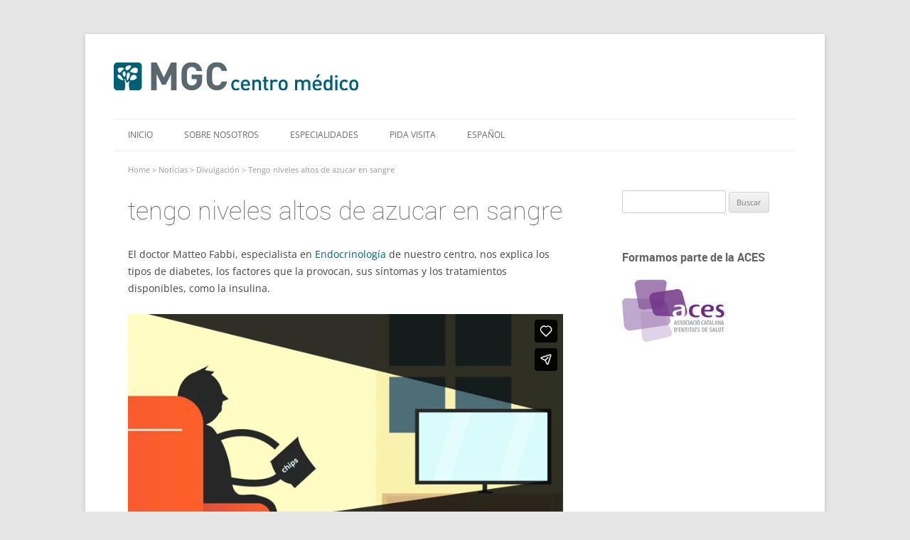

--- FILE ---
content_type: text/html; charset=UTF-8
request_url: https://centremedic.mgc.es/divulgacion/tengo-niveles-altos-de-azucar-en-sangre/
body_size: 9927
content:
<!DOCTYPE html>
<!--[if IE 7]>
<html class="ie ie7" dir="ltr" lang="es-ES" xmlns:fb="https://www.facebook.com/2008/fbml" xmlns:addthis="https://www.addthis.com/help/api-spec"  prefix="og: https://ogp.me/ns#">
<![endif]-->
<!--[if IE 8]>
<html class="ie ie8" dir="ltr" lang="es-ES" xmlns:fb="https://www.facebook.com/2008/fbml" xmlns:addthis="https://www.addthis.com/help/api-spec"  prefix="og: https://ogp.me/ns#">
<![endif]-->
<!--[if !(IE 7) | !(IE 8)  ]><!-->
<html dir="ltr" lang="es-ES" xmlns:fb="https://www.facebook.com/2008/fbml" xmlns:addthis="https://www.addthis.com/help/api-spec"  prefix="og: https://ogp.me/ns#">
<!--<![endif]-->
<head>
<meta charset="UTF-8" />
<meta name="viewport" content="width=device-width" />

<link rel="icon"  type="image/png" href="/favicon.png" />
<link rel="profile" href="http://gmpg.org/xfn/11" />
<link rel="pingback" href="https://centremedic.mgc.es/xmlrpc.php" />
<!--[if lt IE 9]>
<script src="https://centremedic.mgc.es/wp-content/themes/twentytwelve/js/html5.js" type="text/javascript"></script>
<![endif]-->
<!--[if lt IE 8]>
<script src="/wp-content/themes/twentytwelve-child/js/json2.js" type="text/javascript"></script>
<![endif]-->
	<style>img:is([sizes="auto" i], [sizes^="auto," i]) { contain-intrinsic-size: 3000px 1500px }</style>
	
		<!-- All in One SEO 4.9.3 - aioseo.com -->
		<title>Tengo niveles altos de azucar en sangre</title>
	<meta name="description" content="El doctor Matteo Fabbi, especialista en Endocrinología de nuestro centro, nos explica los tipos de diabetes, los factores que la provocan, sus síntomas y los tratamientos disponibles, como la insulina." />
	<meta name="robots" content="max-image-preview:large" />
	<meta name="author" content="Eduard Blanco"/>
	<meta name="keywords" content="divulgación" />
	<link rel="canonical" href="https://centremedic.mgc.es/divulgacion/tengo-niveles-altos-de-azucar-en-sangre/" />
	<meta name="generator" content="All in One SEO (AIOSEO) 4.9.3" />
		<meta property="og:locale" content="es_ES" />
		<meta property="og:site_name" content="MGC Centro Médico | Un centro médico abierto a todos" />
		<meta property="og:type" content="article" />
		<meta property="og:title" content="Tengo niveles altos de azucar en sangre" />
		<meta property="og:description" content="El doctor Matteo Fabbi, especialista en Endocrinología de nuestro centro, nos explica los tipos de diabetes, los factores que la provocan, sus síntomas y los tratamientos disponibles, como la insulina." />
		<meta property="og:url" content="https://centremedic.mgc.es/divulgacion/tengo-niveles-altos-de-azucar-en-sangre/" />
		<meta property="article:published_time" content="2017-12-13T12:10:20+00:00" />
		<meta property="article:modified_time" content="2017-12-13T12:16:55+00:00" />
		<meta name="twitter:card" content="summary" />
		<meta name="twitter:title" content="Tengo niveles altos de azucar en sangre" />
		<meta name="twitter:description" content="El doctor Matteo Fabbi, especialista en Endocrinología de nuestro centro, nos explica los tipos de diabetes, los factores que la provocan, sus síntomas y los tratamientos disponibles, como la insulina." />
		<script type="application/ld+json" class="aioseo-schema">
			{"@context":"https:\/\/schema.org","@graph":[{"@type":"Article","@id":"https:\/\/centremedic.mgc.es\/divulgacion\/tengo-niveles-altos-de-azucar-en-sangre\/#article","name":"Tengo niveles altos de azucar en sangre","headline":"Tengo niveles altos de azucar en sangre","author":{"@id":"https:\/\/centremedic.mgc.es\/es\/author\/mgcadmin\/#author"},"publisher":{"@id":"https:\/\/centremedic.mgc.es\/#organization"},"datePublished":"2017-12-13T13:10:20+01:00","dateModified":"2017-12-13T13:16:55+01:00","inLanguage":"es-ES","mainEntityOfPage":{"@id":"https:\/\/centremedic.mgc.es\/divulgacion\/tengo-niveles-altos-de-azucar-en-sangre\/#webpage"},"isPartOf":{"@id":"https:\/\/centremedic.mgc.es\/divulgacion\/tengo-niveles-altos-de-azucar-en-sangre\/#webpage"},"articleSection":"Divulgaci\u00f3n, Espa\u00f1ol, pll_5a311a381a709"},{"@type":"BreadcrumbList","@id":"https:\/\/centremedic.mgc.es\/divulgacion\/tengo-niveles-altos-de-azucar-en-sangre\/#breadcrumblist","itemListElement":[{"@type":"ListItem","@id":"https:\/\/centremedic.mgc.es#listItem","position":1,"name":"Home","item":"https:\/\/centremedic.mgc.es","nextItem":{"@type":"ListItem","@id":"https:\/\/centremedic.mgc.es\/category\/divulgacion\/#listItem","name":"Divulgaci\u00f3n"}},{"@type":"ListItem","@id":"https:\/\/centremedic.mgc.es\/category\/divulgacion\/#listItem","position":2,"name":"Divulgaci\u00f3n","item":"https:\/\/centremedic.mgc.es\/category\/divulgacion\/","nextItem":{"@type":"ListItem","@id":"https:\/\/centremedic.mgc.es\/divulgacion\/tengo-niveles-altos-de-azucar-en-sangre\/#listItem","name":"Tengo niveles altos de azucar en sangre"},"previousItem":{"@type":"ListItem","@id":"https:\/\/centremedic.mgc.es#listItem","name":"Home"}},{"@type":"ListItem","@id":"https:\/\/centremedic.mgc.es\/divulgacion\/tengo-niveles-altos-de-azucar-en-sangre\/#listItem","position":3,"name":"Tengo niveles altos de azucar en sangre","previousItem":{"@type":"ListItem","@id":"https:\/\/centremedic.mgc.es\/category\/divulgacion\/#listItem","name":"Divulgaci\u00f3n"}}]},{"@type":"Organization","@id":"https:\/\/centremedic.mgc.es\/#organization","name":"MGC Centro M\u00e9dico","description":"Un centro m\u00e9dico abierto a todos","url":"https:\/\/centremedic.mgc.es\/"},{"@type":"Person","@id":"https:\/\/centremedic.mgc.es\/es\/author\/mgcadmin\/#author","url":"https:\/\/centremedic.mgc.es\/es\/author\/mgcadmin\/","name":"Eduard Blanco"},{"@type":"WebPage","@id":"https:\/\/centremedic.mgc.es\/divulgacion\/tengo-niveles-altos-de-azucar-en-sangre\/#webpage","url":"https:\/\/centremedic.mgc.es\/divulgacion\/tengo-niveles-altos-de-azucar-en-sangre\/","name":"Tengo niveles altos de azucar en sangre","description":"El doctor Matteo Fabbi, especialista en Endocrinolog\u00eda de nuestro centro, nos explica los tipos de diabetes, los factores que la provocan, sus s\u00edntomas y los tratamientos disponibles, como la insulina.","inLanguage":"es-ES","isPartOf":{"@id":"https:\/\/centremedic.mgc.es\/#website"},"breadcrumb":{"@id":"https:\/\/centremedic.mgc.es\/divulgacion\/tengo-niveles-altos-de-azucar-en-sangre\/#breadcrumblist"},"author":{"@id":"https:\/\/centremedic.mgc.es\/es\/author\/mgcadmin\/#author"},"creator":{"@id":"https:\/\/centremedic.mgc.es\/es\/author\/mgcadmin\/#author"},"datePublished":"2017-12-13T13:10:20+01:00","dateModified":"2017-12-13T13:16:55+01:00"},{"@type":"WebSite","@id":"https:\/\/centremedic.mgc.es\/#website","url":"https:\/\/centremedic.mgc.es\/","name":"MGC Centro M\u00e9dico","description":"Un centro m\u00e9dico abierto a todos","inLanguage":"es-ES","publisher":{"@id":"https:\/\/centremedic.mgc.es\/#organization"}}]}
		</script>
		<!-- All in One SEO -->

<link rel="alternate" href="https://centremedic.mgc.es/divulgacio/tinc-nivells-alts-de-sucre-en-sang/" hreflang="ca" />
<link rel="alternate" href="https://centremedic.mgc.es/divulgacion/tengo-niveles-altos-de-azucar-en-sangre/" hreflang="es" />
<link rel='dns-prefetch' href='//s7.addthis.com' />
<link rel="alternate" type="application/rss+xml" title="MGC Centro Médico &raquo; Feed" href="https://centremedic.mgc.es/es/feed/" />
<link rel="alternate" type="application/rss+xml" title="MGC Centro Médico &raquo; Feed de los comentarios" href="https://centremedic.mgc.es/es/comments/feed/" />
<link rel="alternate" type="application/rss+xml" title="MGC Centro Médico &raquo; Comentario Tengo niveles altos de azucar en sangre del feed" href="https://centremedic.mgc.es/divulgacion/tengo-niveles-altos-de-azucar-en-sangre/feed/" />
<script type="text/javascript">
/* <![CDATA[ */
window._wpemojiSettings = {"baseUrl":"https:\/\/s.w.org\/images\/core\/emoji\/16.0.1\/72x72\/","ext":".png","svgUrl":"https:\/\/s.w.org\/images\/core\/emoji\/16.0.1\/svg\/","svgExt":".svg","source":{"concatemoji":"https:\/\/centremedic.mgc.es\/wp-includes\/js\/wp-emoji-release.min.js?ver=6.8.3"}};
/*! This file is auto-generated */
!function(s,n){var o,i,e;function c(e){try{var t={supportTests:e,timestamp:(new Date).valueOf()};sessionStorage.setItem(o,JSON.stringify(t))}catch(e){}}function p(e,t,n){e.clearRect(0,0,e.canvas.width,e.canvas.height),e.fillText(t,0,0);var t=new Uint32Array(e.getImageData(0,0,e.canvas.width,e.canvas.height).data),a=(e.clearRect(0,0,e.canvas.width,e.canvas.height),e.fillText(n,0,0),new Uint32Array(e.getImageData(0,0,e.canvas.width,e.canvas.height).data));return t.every(function(e,t){return e===a[t]})}function u(e,t){e.clearRect(0,0,e.canvas.width,e.canvas.height),e.fillText(t,0,0);for(var n=e.getImageData(16,16,1,1),a=0;a<n.data.length;a++)if(0!==n.data[a])return!1;return!0}function f(e,t,n,a){switch(t){case"flag":return n(e,"\ud83c\udff3\ufe0f\u200d\u26a7\ufe0f","\ud83c\udff3\ufe0f\u200b\u26a7\ufe0f")?!1:!n(e,"\ud83c\udde8\ud83c\uddf6","\ud83c\udde8\u200b\ud83c\uddf6")&&!n(e,"\ud83c\udff4\udb40\udc67\udb40\udc62\udb40\udc65\udb40\udc6e\udb40\udc67\udb40\udc7f","\ud83c\udff4\u200b\udb40\udc67\u200b\udb40\udc62\u200b\udb40\udc65\u200b\udb40\udc6e\u200b\udb40\udc67\u200b\udb40\udc7f");case"emoji":return!a(e,"\ud83e\udedf")}return!1}function g(e,t,n,a){var r="undefined"!=typeof WorkerGlobalScope&&self instanceof WorkerGlobalScope?new OffscreenCanvas(300,150):s.createElement("canvas"),o=r.getContext("2d",{willReadFrequently:!0}),i=(o.textBaseline="top",o.font="600 32px Arial",{});return e.forEach(function(e){i[e]=t(o,e,n,a)}),i}function t(e){var t=s.createElement("script");t.src=e,t.defer=!0,s.head.appendChild(t)}"undefined"!=typeof Promise&&(o="wpEmojiSettingsSupports",i=["flag","emoji"],n.supports={everything:!0,everythingExceptFlag:!0},e=new Promise(function(e){s.addEventListener("DOMContentLoaded",e,{once:!0})}),new Promise(function(t){var n=function(){try{var e=JSON.parse(sessionStorage.getItem(o));if("object"==typeof e&&"number"==typeof e.timestamp&&(new Date).valueOf()<e.timestamp+604800&&"object"==typeof e.supportTests)return e.supportTests}catch(e){}return null}();if(!n){if("undefined"!=typeof Worker&&"undefined"!=typeof OffscreenCanvas&&"undefined"!=typeof URL&&URL.createObjectURL&&"undefined"!=typeof Blob)try{var e="postMessage("+g.toString()+"("+[JSON.stringify(i),f.toString(),p.toString(),u.toString()].join(",")+"));",a=new Blob([e],{type:"text/javascript"}),r=new Worker(URL.createObjectURL(a),{name:"wpTestEmojiSupports"});return void(r.onmessage=function(e){c(n=e.data),r.terminate(),t(n)})}catch(e){}c(n=g(i,f,p,u))}t(n)}).then(function(e){for(var t in e)n.supports[t]=e[t],n.supports.everything=n.supports.everything&&n.supports[t],"flag"!==t&&(n.supports.everythingExceptFlag=n.supports.everythingExceptFlag&&n.supports[t]);n.supports.everythingExceptFlag=n.supports.everythingExceptFlag&&!n.supports.flag,n.DOMReady=!1,n.readyCallback=function(){n.DOMReady=!0}}).then(function(){return e}).then(function(){var e;n.supports.everything||(n.readyCallback(),(e=n.source||{}).concatemoji?t(e.concatemoji):e.wpemoji&&e.twemoji&&(t(e.twemoji),t(e.wpemoji)))}))}((window,document),window._wpemojiSettings);
/* ]]> */
</script>
<style id='wp-emoji-styles-inline-css' type='text/css'>

	img.wp-smiley, img.emoji {
		display: inline !important;
		border: none !important;
		box-shadow: none !important;
		height: 1em !important;
		width: 1em !important;
		margin: 0 0.07em !important;
		vertical-align: -0.1em !important;
		background: none !important;
		padding: 0 !important;
	}
</style>
<link rel='stylesheet' id='wp-block-library-css' href='https://centremedic.mgc.es/wp-includes/css/dist/block-library/style.min.css?ver=6.8.3' type='text/css' media='all' />
<style id='wp-block-library-theme-inline-css' type='text/css'>
.wp-block-audio :where(figcaption){color:#555;font-size:13px;text-align:center}.is-dark-theme .wp-block-audio :where(figcaption){color:#ffffffa6}.wp-block-audio{margin:0 0 1em}.wp-block-code{border:1px solid #ccc;border-radius:4px;font-family:Menlo,Consolas,monaco,monospace;padding:.8em 1em}.wp-block-embed :where(figcaption){color:#555;font-size:13px;text-align:center}.is-dark-theme .wp-block-embed :where(figcaption){color:#ffffffa6}.wp-block-embed{margin:0 0 1em}.blocks-gallery-caption{color:#555;font-size:13px;text-align:center}.is-dark-theme .blocks-gallery-caption{color:#ffffffa6}:root :where(.wp-block-image figcaption){color:#555;font-size:13px;text-align:center}.is-dark-theme :root :where(.wp-block-image figcaption){color:#ffffffa6}.wp-block-image{margin:0 0 1em}.wp-block-pullquote{border-bottom:4px solid;border-top:4px solid;color:currentColor;margin-bottom:1.75em}.wp-block-pullquote cite,.wp-block-pullquote footer,.wp-block-pullquote__citation{color:currentColor;font-size:.8125em;font-style:normal;text-transform:uppercase}.wp-block-quote{border-left:.25em solid;margin:0 0 1.75em;padding-left:1em}.wp-block-quote cite,.wp-block-quote footer{color:currentColor;font-size:.8125em;font-style:normal;position:relative}.wp-block-quote:where(.has-text-align-right){border-left:none;border-right:.25em solid;padding-left:0;padding-right:1em}.wp-block-quote:where(.has-text-align-center){border:none;padding-left:0}.wp-block-quote.is-large,.wp-block-quote.is-style-large,.wp-block-quote:where(.is-style-plain){border:none}.wp-block-search .wp-block-search__label{font-weight:700}.wp-block-search__button{border:1px solid #ccc;padding:.375em .625em}:where(.wp-block-group.has-background){padding:1.25em 2.375em}.wp-block-separator.has-css-opacity{opacity:.4}.wp-block-separator{border:none;border-bottom:2px solid;margin-left:auto;margin-right:auto}.wp-block-separator.has-alpha-channel-opacity{opacity:1}.wp-block-separator:not(.is-style-wide):not(.is-style-dots){width:100px}.wp-block-separator.has-background:not(.is-style-dots){border-bottom:none;height:1px}.wp-block-separator.has-background:not(.is-style-wide):not(.is-style-dots){height:2px}.wp-block-table{margin:0 0 1em}.wp-block-table td,.wp-block-table th{word-break:normal}.wp-block-table :where(figcaption){color:#555;font-size:13px;text-align:center}.is-dark-theme .wp-block-table :where(figcaption){color:#ffffffa6}.wp-block-video :where(figcaption){color:#555;font-size:13px;text-align:center}.is-dark-theme .wp-block-video :where(figcaption){color:#ffffffa6}.wp-block-video{margin:0 0 1em}:root :where(.wp-block-template-part.has-background){margin-bottom:0;margin-top:0;padding:1.25em 2.375em}
</style>
<style id='classic-theme-styles-inline-css' type='text/css'>
/*! This file is auto-generated */
.wp-block-button__link{color:#fff;background-color:#32373c;border-radius:9999px;box-shadow:none;text-decoration:none;padding:calc(.667em + 2px) calc(1.333em + 2px);font-size:1.125em}.wp-block-file__button{background:#32373c;color:#fff;text-decoration:none}
</style>
<link rel='stylesheet' id='aioseo/css/src/vue/standalone/blocks/table-of-contents/global.scss-css' href='https://centremedic.mgc.es/wp-content/plugins/all-in-one-seo-pack/dist/Lite/assets/css/table-of-contents/global.e90f6d47.css?ver=4.9.3' type='text/css' media='all' />
<style id='global-styles-inline-css' type='text/css'>
:root{--wp--preset--aspect-ratio--square: 1;--wp--preset--aspect-ratio--4-3: 4/3;--wp--preset--aspect-ratio--3-4: 3/4;--wp--preset--aspect-ratio--3-2: 3/2;--wp--preset--aspect-ratio--2-3: 2/3;--wp--preset--aspect-ratio--16-9: 16/9;--wp--preset--aspect-ratio--9-16: 9/16;--wp--preset--color--black: #000000;--wp--preset--color--cyan-bluish-gray: #abb8c3;--wp--preset--color--white: #fff;--wp--preset--color--pale-pink: #f78da7;--wp--preset--color--vivid-red: #cf2e2e;--wp--preset--color--luminous-vivid-orange: #ff6900;--wp--preset--color--luminous-vivid-amber: #fcb900;--wp--preset--color--light-green-cyan: #7bdcb5;--wp--preset--color--vivid-green-cyan: #00d084;--wp--preset--color--pale-cyan-blue: #8ed1fc;--wp--preset--color--vivid-cyan-blue: #0693e3;--wp--preset--color--vivid-purple: #9b51e0;--wp--preset--color--blue: #21759b;--wp--preset--color--dark-gray: #444;--wp--preset--color--medium-gray: #9f9f9f;--wp--preset--color--light-gray: #e6e6e6;--wp--preset--gradient--vivid-cyan-blue-to-vivid-purple: linear-gradient(135deg,rgba(6,147,227,1) 0%,rgb(155,81,224) 100%);--wp--preset--gradient--light-green-cyan-to-vivid-green-cyan: linear-gradient(135deg,rgb(122,220,180) 0%,rgb(0,208,130) 100%);--wp--preset--gradient--luminous-vivid-amber-to-luminous-vivid-orange: linear-gradient(135deg,rgba(252,185,0,1) 0%,rgba(255,105,0,1) 100%);--wp--preset--gradient--luminous-vivid-orange-to-vivid-red: linear-gradient(135deg,rgba(255,105,0,1) 0%,rgb(207,46,46) 100%);--wp--preset--gradient--very-light-gray-to-cyan-bluish-gray: linear-gradient(135deg,rgb(238,238,238) 0%,rgb(169,184,195) 100%);--wp--preset--gradient--cool-to-warm-spectrum: linear-gradient(135deg,rgb(74,234,220) 0%,rgb(151,120,209) 20%,rgb(207,42,186) 40%,rgb(238,44,130) 60%,rgb(251,105,98) 80%,rgb(254,248,76) 100%);--wp--preset--gradient--blush-light-purple: linear-gradient(135deg,rgb(255,206,236) 0%,rgb(152,150,240) 100%);--wp--preset--gradient--blush-bordeaux: linear-gradient(135deg,rgb(254,205,165) 0%,rgb(254,45,45) 50%,rgb(107,0,62) 100%);--wp--preset--gradient--luminous-dusk: linear-gradient(135deg,rgb(255,203,112) 0%,rgb(199,81,192) 50%,rgb(65,88,208) 100%);--wp--preset--gradient--pale-ocean: linear-gradient(135deg,rgb(255,245,203) 0%,rgb(182,227,212) 50%,rgb(51,167,181) 100%);--wp--preset--gradient--electric-grass: linear-gradient(135deg,rgb(202,248,128) 0%,rgb(113,206,126) 100%);--wp--preset--gradient--midnight: linear-gradient(135deg,rgb(2,3,129) 0%,rgb(40,116,252) 100%);--wp--preset--font-size--small: 13px;--wp--preset--font-size--medium: 20px;--wp--preset--font-size--large: 36px;--wp--preset--font-size--x-large: 42px;--wp--preset--spacing--20: 0.44rem;--wp--preset--spacing--30: 0.67rem;--wp--preset--spacing--40: 1rem;--wp--preset--spacing--50: 1.5rem;--wp--preset--spacing--60: 2.25rem;--wp--preset--spacing--70: 3.38rem;--wp--preset--spacing--80: 5.06rem;--wp--preset--shadow--natural: 6px 6px 9px rgba(0, 0, 0, 0.2);--wp--preset--shadow--deep: 12px 12px 50px rgba(0, 0, 0, 0.4);--wp--preset--shadow--sharp: 6px 6px 0px rgba(0, 0, 0, 0.2);--wp--preset--shadow--outlined: 6px 6px 0px -3px rgba(255, 255, 255, 1), 6px 6px rgba(0, 0, 0, 1);--wp--preset--shadow--crisp: 6px 6px 0px rgba(0, 0, 0, 1);}:where(.is-layout-flex){gap: 0.5em;}:where(.is-layout-grid){gap: 0.5em;}body .is-layout-flex{display: flex;}.is-layout-flex{flex-wrap: wrap;align-items: center;}.is-layout-flex > :is(*, div){margin: 0;}body .is-layout-grid{display: grid;}.is-layout-grid > :is(*, div){margin: 0;}:where(.wp-block-columns.is-layout-flex){gap: 2em;}:where(.wp-block-columns.is-layout-grid){gap: 2em;}:where(.wp-block-post-template.is-layout-flex){gap: 1.25em;}:where(.wp-block-post-template.is-layout-grid){gap: 1.25em;}.has-black-color{color: var(--wp--preset--color--black) !important;}.has-cyan-bluish-gray-color{color: var(--wp--preset--color--cyan-bluish-gray) !important;}.has-white-color{color: var(--wp--preset--color--white) !important;}.has-pale-pink-color{color: var(--wp--preset--color--pale-pink) !important;}.has-vivid-red-color{color: var(--wp--preset--color--vivid-red) !important;}.has-luminous-vivid-orange-color{color: var(--wp--preset--color--luminous-vivid-orange) !important;}.has-luminous-vivid-amber-color{color: var(--wp--preset--color--luminous-vivid-amber) !important;}.has-light-green-cyan-color{color: var(--wp--preset--color--light-green-cyan) !important;}.has-vivid-green-cyan-color{color: var(--wp--preset--color--vivid-green-cyan) !important;}.has-pale-cyan-blue-color{color: var(--wp--preset--color--pale-cyan-blue) !important;}.has-vivid-cyan-blue-color{color: var(--wp--preset--color--vivid-cyan-blue) !important;}.has-vivid-purple-color{color: var(--wp--preset--color--vivid-purple) !important;}.has-black-background-color{background-color: var(--wp--preset--color--black) !important;}.has-cyan-bluish-gray-background-color{background-color: var(--wp--preset--color--cyan-bluish-gray) !important;}.has-white-background-color{background-color: var(--wp--preset--color--white) !important;}.has-pale-pink-background-color{background-color: var(--wp--preset--color--pale-pink) !important;}.has-vivid-red-background-color{background-color: var(--wp--preset--color--vivid-red) !important;}.has-luminous-vivid-orange-background-color{background-color: var(--wp--preset--color--luminous-vivid-orange) !important;}.has-luminous-vivid-amber-background-color{background-color: var(--wp--preset--color--luminous-vivid-amber) !important;}.has-light-green-cyan-background-color{background-color: var(--wp--preset--color--light-green-cyan) !important;}.has-vivid-green-cyan-background-color{background-color: var(--wp--preset--color--vivid-green-cyan) !important;}.has-pale-cyan-blue-background-color{background-color: var(--wp--preset--color--pale-cyan-blue) !important;}.has-vivid-cyan-blue-background-color{background-color: var(--wp--preset--color--vivid-cyan-blue) !important;}.has-vivid-purple-background-color{background-color: var(--wp--preset--color--vivid-purple) !important;}.has-black-border-color{border-color: var(--wp--preset--color--black) !important;}.has-cyan-bluish-gray-border-color{border-color: var(--wp--preset--color--cyan-bluish-gray) !important;}.has-white-border-color{border-color: var(--wp--preset--color--white) !important;}.has-pale-pink-border-color{border-color: var(--wp--preset--color--pale-pink) !important;}.has-vivid-red-border-color{border-color: var(--wp--preset--color--vivid-red) !important;}.has-luminous-vivid-orange-border-color{border-color: var(--wp--preset--color--luminous-vivid-orange) !important;}.has-luminous-vivid-amber-border-color{border-color: var(--wp--preset--color--luminous-vivid-amber) !important;}.has-light-green-cyan-border-color{border-color: var(--wp--preset--color--light-green-cyan) !important;}.has-vivid-green-cyan-border-color{border-color: var(--wp--preset--color--vivid-green-cyan) !important;}.has-pale-cyan-blue-border-color{border-color: var(--wp--preset--color--pale-cyan-blue) !important;}.has-vivid-cyan-blue-border-color{border-color: var(--wp--preset--color--vivid-cyan-blue) !important;}.has-vivid-purple-border-color{border-color: var(--wp--preset--color--vivid-purple) !important;}.has-vivid-cyan-blue-to-vivid-purple-gradient-background{background: var(--wp--preset--gradient--vivid-cyan-blue-to-vivid-purple) !important;}.has-light-green-cyan-to-vivid-green-cyan-gradient-background{background: var(--wp--preset--gradient--light-green-cyan-to-vivid-green-cyan) !important;}.has-luminous-vivid-amber-to-luminous-vivid-orange-gradient-background{background: var(--wp--preset--gradient--luminous-vivid-amber-to-luminous-vivid-orange) !important;}.has-luminous-vivid-orange-to-vivid-red-gradient-background{background: var(--wp--preset--gradient--luminous-vivid-orange-to-vivid-red) !important;}.has-very-light-gray-to-cyan-bluish-gray-gradient-background{background: var(--wp--preset--gradient--very-light-gray-to-cyan-bluish-gray) !important;}.has-cool-to-warm-spectrum-gradient-background{background: var(--wp--preset--gradient--cool-to-warm-spectrum) !important;}.has-blush-light-purple-gradient-background{background: var(--wp--preset--gradient--blush-light-purple) !important;}.has-blush-bordeaux-gradient-background{background: var(--wp--preset--gradient--blush-bordeaux) !important;}.has-luminous-dusk-gradient-background{background: var(--wp--preset--gradient--luminous-dusk) !important;}.has-pale-ocean-gradient-background{background: var(--wp--preset--gradient--pale-ocean) !important;}.has-electric-grass-gradient-background{background: var(--wp--preset--gradient--electric-grass) !important;}.has-midnight-gradient-background{background: var(--wp--preset--gradient--midnight) !important;}.has-small-font-size{font-size: var(--wp--preset--font-size--small) !important;}.has-medium-font-size{font-size: var(--wp--preset--font-size--medium) !important;}.has-large-font-size{font-size: var(--wp--preset--font-size--large) !important;}.has-x-large-font-size{font-size: var(--wp--preset--font-size--x-large) !important;}
:where(.wp-block-post-template.is-layout-flex){gap: 1.25em;}:where(.wp-block-post-template.is-layout-grid){gap: 1.25em;}
:where(.wp-block-columns.is-layout-flex){gap: 2em;}:where(.wp-block-columns.is-layout-grid){gap: 2em;}
:root :where(.wp-block-pullquote){font-size: 1.5em;line-height: 1.6;}
</style>
<link rel='stylesheet' id='contact-form-7-css' href='https://centremedic.mgc.es/wp-content/plugins/contact-form-7/includes/css/styles.css?ver=6.1.4' type='text/css' media='all' />
<link rel='stylesheet' id='twentytwelve-fonts-css' href='https://centremedic.mgc.es/wp-content/themes/twentytwelve/fonts/font-open-sans.css?ver=20230328' type='text/css' media='all' />
<link rel='stylesheet' id='twentytwelve-style-css' href='https://centremedic.mgc.es/wp-content/themes/twentytwelve-child/style.css?ver=20231107' type='text/css' media='all' />
<link rel='stylesheet' id='twentytwelve-block-style-css' href='https://centremedic.mgc.es/wp-content/themes/twentytwelve/css/blocks.css?ver=20230213' type='text/css' media='all' />
<!--[if lt IE 9]>
<link rel='stylesheet' id='twentytwelve-ie-css' href='https://centremedic.mgc.es/wp-content/themes/twentytwelve/css/ie.css?ver=20150214' type='text/css' media='all' />
<![endif]-->
<link rel='stylesheet' id='addthis_all_pages-css' href='https://centremedic.mgc.es/wp-content/plugins/addthis/frontend/build/addthis_wordpress_public.min.css?ver=6.8.3' type='text/css' media='all' />
<script type="text/javascript" src="https://centremedic.mgc.es/wp-includes/js/jquery/jquery.min.js?ver=3.7.1" id="jquery-core-js"></script>
<script type="text/javascript" src="https://centremedic.mgc.es/wp-includes/js/jquery/jquery-migrate.min.js?ver=3.4.1" id="jquery-migrate-js"></script>
<script type="text/javascript" src="https://centremedic.mgc.es/wp-content/themes/twentytwelve/js/navigation.js?ver=20141205" id="twentytwelve-navigation-js" defer="defer" data-wp-strategy="defer"></script>
<script type="text/javascript" src="https://centremedic.mgc.es/wp-admin/admin-ajax.php?action=addthis_global_options_settings&amp;ver=6.8.3" id="addthis_global_options-js"></script>
<script type="text/javascript" src="https://s7.addthis.com/js/300/addthis_widget.js?ver=6.8.3#pubid=ra-50449a117612ae84" id="addthis_widget-js"></script>
<link rel="https://api.w.org/" href="https://centremedic.mgc.es/wp-json/" /><link rel="alternate" title="JSON" type="application/json" href="https://centremedic.mgc.es/wp-json/wp/v2/posts/953" /><link rel="EditURI" type="application/rsd+xml" title="RSD" href="https://centremedic.mgc.es/xmlrpc.php?rsd" />
<meta name="generator" content="WordPress 6.8.3" />
<link rel='shortlink' href='https://centremedic.mgc.es/?p=953' />
<link rel="alternate" title="oEmbed (JSON)" type="application/json+oembed" href="https://centremedic.mgc.es/wp-json/oembed/1.0/embed?url=https%3A%2F%2Fcentremedic.mgc.es%2Fdivulgacion%2Ftengo-niveles-altos-de-azucar-en-sangre%2F&#038;lang=es" />
<link rel="alternate" title="oEmbed (XML)" type="text/xml+oembed" href="https://centremedic.mgc.es/wp-json/oembed/1.0/embed?url=https%3A%2F%2Fcentremedic.mgc.es%2Fdivulgacion%2Ftengo-niveles-altos-de-azucar-en-sangre%2F&#038;format=xml&#038;lang=es" />
		<style type="text/css" id="wp-custom-css">
			.widgetNotify {
	background-color: #ffd;
	padding: .5em;
	border: solid 1px #ddb;
}		</style>
		</head>

<body class="wp-singular post-template-default single single-post postid-953 single-format-standard wp-embed-responsive wp-theme-twentytwelve wp-child-theme-twentytwelve-child custom-font-enabled single-author">
<div id="page" class="hfeed site">
<header id="masthead" class="site-header" role="banner">
  <hgroup>
    <h1 class="site-title"><a href="https://centremedic.mgc.es/bienvenidos/" title="MGC Centro Médico" rel="home"><img src="/wp-content/uploads/2020/05/logo_mgccentremedic_es_ES.png" class="header-logo" alt="MGC Centro Médico" border="0" /></a></h1>
	  </hgroup>
  <nav id="site-navigation" class="main-navigation" role="navigation">
    <button class="menu-toggle">Menú</button>
    <a class="assistive-text" href="#content" title="Saltar al contenido">
    Saltar al contenido    </a>
    <div class="menu-principal_es-container"><ul id="menu-principal_es" class="nav-menu"><li id="menu-item-44" class="menu-item menu-item-type-post_type menu-item-object-page menu-item-home menu-item-44"><a href="https://centremedic.mgc.es/bienvenidos/" title="Bienvenidos al Centro Médico Mútua General de Catalunya">Inicio</a></li>
<li id="menu-item-41" class="menu-item menu-item-type-post_type menu-item-object-page menu-item-has-children menu-item-41"><a href="https://centremedic.mgc.es/sobre-nosotros/">Sobre nosotros</a>
<ul class="sub-menu">
	<li id="menu-item-250" class="menu-item menu-item-type-post_type menu-item-object-page menu-item-250"><a href="https://centremedic.mgc.es/sobre-nosotros/como-llegar/">Cómo llegar</a></li>
	<li id="menu-item-252" class="menu-item menu-item-type-post_type menu-item-object-page menu-item-252"><a href="https://centremedic.mgc.es/sobre-nosotros/equipo-humano/">Equipo humano</a></li>
	<li id="menu-item-253" class="menu-item menu-item-type-post_type menu-item-object-page menu-item-253"><a href="https://centremedic.mgc.es/sobre-nosotros/instalaciones/">Instalaciones de MGC Centro Médico</a></li>
	<li id="menu-item-254" class="menu-item menu-item-type-post_type menu-item-object-page menu-item-254"><a href="https://centremedic.mgc.es/sobre-nosotros/contacto/">Contacto</a></li>
</ul>
</li>
<li id="menu-item-42" class="menu-item menu-item-type-post_type menu-item-object-page menu-item-has-children menu-item-42"><a href="https://centremedic.mgc.es/especialidades/">Especialidades</a>
<ul class="sub-menu">
	<li id="menu-item-251" class="menu-item menu-item-type-post_type menu-item-object-page menu-item-251"><a href="https://centremedic.mgc.es/especialidades/consultas-de-especialidades/">Consultas de especialidades</a></li>
	<li id="menu-item-255" class="menu-item menu-item-type-post_type menu-item-object-page menu-item-255"><a href="https://centremedic.mgc.es/especialidades/servicios-asistenciales/">Servicios asistenciales</a></li>
	<li id="menu-item-256" class="menu-item menu-item-type-post_type menu-item-object-page menu-item-256"><a href="https://centremedic.mgc.es/especialidades/unidad-de-medicina-preventiva/">Unidad de Medicina preventiva</a></li>
	<li id="menu-item-257" class="menu-item menu-item-type-post_type menu-item-object-page menu-item-257"><a href="https://centremedic.mgc.es/especialidades/unidad-de-medicina-y-cirugia-estetica/">Unidad de Medicina y cirugía estética</a></li>
	<li id="menu-item-43" class="menu-item menu-item-type-post_type menu-item-object-page menu-item-43"><a href="https://centremedic.mgc.es/especialidades/unidad-de-apnea-del-sueno/">Unidad de Apnea del sueño</a></li>
</ul>
</li>
<li id="menu-item-39" class="menu-item menu-item-type-post_type menu-item-object-page menu-item-39"><a href="https://centremedic.mgc.es/pida-visita/">Pida visita</a></li>
<li id="menu-item-45" class="pll-parent-menu-item menu-item menu-item-type-custom menu-item-object-custom menu-item-has-children menu-item-45"><a href="#pll_switcher">Español</a>
<ul class="sub-menu">
	<li id="menu-item-45-ca" class="lang-item lang-item-2 lang-item-ca lang-item-first menu-item menu-item-type-custom menu-item-object-custom menu-item-45-ca"><a href="https://centremedic.mgc.es/divulgacio/tinc-nivells-alts-de-sucre-en-sang/" hreflang="ca" lang="ca">Català</a></li>
</ul>
</li>
</ul></div>  </nav>
  <!-- #site-navigation -->
  
    <div class="breadcrumbs">
    <a class="home" href="/">Home</a> &gt; <a title="Noticias." href="https://centremedic.mgc.es/noticias/" class="post-root post post-post">Noticias</a> &gt; <span property="itemListElement" typeof="ListItem"><a property="item" typeof="WebPage" title="Go to the Divulgación Category archives." href="https://centremedic.mgc.es/category/divulgacion/" class="taxonomy category" ><span property="name">Divulgación</span></a><meta property="position" content="2"></span> &gt; Tengo niveles altos de azucar en sangre     
  </div>
    
</header>
<!-- #masthead -->

<div id="main" class="wrapper">

	<div id="primary" class="site-content">
		<div id="content" role="main">

			
				
<article id="post-953" class="post-953 post type-post status-publish format-standard hentry category-divulgacion">
  <header class="entry-header">
        <h1 class="entry-title">
      Tengo niveles altos de azucar en sangre    </h1>
          </header>
  <!-- .entry-header -->
  
    <div class="entry-content">
    <div class="at-above-post addthis_tool" data-url="https://centremedic.mgc.es/divulgacion/tengo-niveles-altos-de-azucar-en-sangre/"></div><p>El doctor Matteo Fabbi, especialista en <a href="http://centremedic.mgc.es/especialidades/consultas-de-especialidades/endocrinologia-y-nutricion/">Endocrinología</a> de nuestro centro, nos explica los tipos de diabetes, los factores que la provocan, sus síntomas y los tratamientos disponibles, como la insulina.</p>
<div class="video"><iframe src="https://player.vimeo.com/video/243265960" width="640" height="360" frameborder="0" webkitallowfullscreen mozallowfullscreen allowfullscreen></iframe></div>
<!-- AddThis Advanced Settings above via filter on the_content --><!-- AddThis Advanced Settings below via filter on the_content --><!-- AddThis Advanced Settings generic via filter on the_content --><!-- AddThis Share Buttons above via filter on the_content --><!-- AddThis Share Buttons below via filter on the_content --><div class="at-below-post addthis_tool" data-url="https://centremedic.mgc.es/divulgacion/tengo-niveles-altos-de-azucar-en-sangre/"></div><!-- AddThis Share Buttons generic via filter on the_content -->      </div>
  <!-- .entry-content -->
    <footer class="entry-meta">
    <!-- * Array
(
    [_edit_last] => Array
        (
            [0] => 2
        )

    [_edit_lock] => Array
        (
            [0] => 1513178116:2
        )

    [_at_widget] => Array
        (
            [0] => 1
        )

)
--><div class="addthis_toolbox">Share this <span class="icons"><a class="addthis_button_facebook"><img src="/wp-content/themes/twentytwelve-child/images/icons/facebook_32.png" width="32" height="32" alt="Facebook" /></a><a class="addthis_button_twitter"><img src="/wp-content/themes/twentytwelve-child/images/icons/twitter_32.png" width="32" height="32" alt="Twitter" /></a><a class="addthis_button_email"><img src="/wp-content/themes/twentytwelve-child/images/icons/email_32.png" width="32" height="32" alt="Email" /></a><a class="addthis_button"><img src="/wp-content/themes/twentytwelve-child/images/icons/addthis_32.png" width="32" height="32" alt="AddThis" /></a></span></div>    Esta entrada fue publicada el <a href="https://centremedic.mgc.es/divulgacion/tengo-niveles-altos-de-azucar-en-sangre/" title="13:10" rel="bookmark"><time class="entry-date" datetime="2017-12-13T13:10:20+01:00">13 de diciembre de 2017</time></a><span class="by-author"> por <span class="author vcard"><a class="url fn n" href="https://centremedic.mgc.es/es/author/mgcadmin/" title="Ver todas las entradas de Eduard Blanco" rel="author">Eduard Blanco</a></span></span>.          </footer>
  <!-- .entry-meta --> 
</article>
<!-- #post --> 

				<nav class="nav-single">
					<h3 class="assistive-text">Navegación de entradas</h3>
					<span class="nav-previous"><a href="https://centremedic.mgc.es/divulgacion/es-normal-mi-flujo-vaginal/" rel="prev"><span class="meta-nav">&larr;</span> ¿Es normal mi flujo vaginal?</a></span>
					<span class="nav-next"><a href="https://centremedic.mgc.es/noticias/modificaciones-de-horario-durante-las-vacaciones-de-navidad/" rel="next">Modificaciones de horario durante las vacaciones de Navidad <span class="meta-nav">&rarr;</span></a></span>
				</nav><!-- .nav-single -->

				
<div id="comments" class="comments-area">

	
	
	
</div><!-- #comments .comments-area -->

			
		</div><!-- #content -->
	</div><!-- #primary -->


			<div id="secondary" class="widget-area" role="complementary">
			<aside id="search-2" class="widget widget_search"><form role="search" method="get" id="searchform" class="searchform" action="https://centremedic.mgc.es/es/">
				<div>
					<label class="screen-reader-text" for="s">Buscar:</label>
					<input type="text" value="" name="s" id="s" />
					<input type="submit" id="searchsubmit" value="Buscar" />
				</div>
			</form></aside><aside id="text-6" class="widget widget_text"><h3 class="widget-title">Formamos parte de la ACES</h3>			<div class="textwidget"><div style="text-align:center"><a href="http://www.aces.es"><img src="/wp-content/uploads/2014/04/logo_aces.jpeg" alt="Associació Catalana d'Entitats de Salut" width="144" height="89" class="banner-column" /></a></div></div>
		</aside>		</div><!-- #secondary -->
		</div><!-- #main .wrapper -->
	<footer id="colophon" role="contentinfo">
		<div class="site-info">
      © 2026 Fundació MGC, Fundació Privada (G-61120747)<br />
      Tuset&nbsp;5-11, 08006 Barcelona (Spain) - Tel.&nbsp;900&nbsp;842&nbsp;888<br />
      <a href="/aviso-legal/">Aviso legal</a> - <a href="/proteccion-de-datos-personales/">Protección de datos</a> - <a href="/privacidad-y-cookies/">Privacidad y cookies</a>		</div><!-- .site-info -->
	</footer><!-- #colophon -->
</div><!-- #page -->

<script type="speculationrules">
{"prefetch":[{"source":"document","where":{"and":[{"href_matches":"\/*"},{"not":{"href_matches":["\/wp-*.php","\/wp-admin\/*","\/wp-content\/uploads\/*","\/wp-content\/*","\/wp-content\/plugins\/*","\/wp-content\/themes\/twentytwelve-child\/*","\/wp-content\/themes\/twentytwelve\/*","\/*\\?(.+)"]}},{"not":{"selector_matches":"a[rel~=\"nofollow\"]"}},{"not":{"selector_matches":".no-prefetch, .no-prefetch a"}}]},"eagerness":"conservative"}]}
</script>
<script type="text/javascript" src="https://centremedic.mgc.es/wp-includes/js/dist/hooks.min.js?ver=4d63a3d491d11ffd8ac6" id="wp-hooks-js"></script>
<script type="text/javascript" src="https://centremedic.mgc.es/wp-includes/js/dist/i18n.min.js?ver=5e580eb46a90c2b997e6" id="wp-i18n-js"></script>
<script type="text/javascript" id="wp-i18n-js-after">
/* <![CDATA[ */
wp.i18n.setLocaleData( { 'text direction\u0004ltr': [ 'ltr' ] } );
/* ]]> */
</script>
<script type="text/javascript" src="https://centremedic.mgc.es/wp-content/plugins/contact-form-7/includes/swv/js/index.js?ver=6.1.4" id="swv-js"></script>
<script type="text/javascript" id="contact-form-7-js-translations">
/* <![CDATA[ */
( function( domain, translations ) {
	var localeData = translations.locale_data[ domain ] || translations.locale_data.messages;
	localeData[""].domain = domain;
	wp.i18n.setLocaleData( localeData, domain );
} )( "contact-form-7", {"translation-revision-date":"2025-12-01 15:45:40+0000","generator":"GlotPress\/4.0.3","domain":"messages","locale_data":{"messages":{"":{"domain":"messages","plural-forms":"nplurals=2; plural=n != 1;","lang":"es"},"This contact form is placed in the wrong place.":["Este formulario de contacto est\u00e1 situado en el lugar incorrecto."],"Error:":["Error:"]}},"comment":{"reference":"includes\/js\/index.js"}} );
/* ]]> */
</script>
<script type="text/javascript" id="contact-form-7-js-before">
/* <![CDATA[ */
var wpcf7 = {
    "api": {
        "root": "https:\/\/centremedic.mgc.es\/wp-json\/",
        "namespace": "contact-form-7\/v1"
    }
};
/* ]]> */
</script>
<script type="text/javascript" src="https://centremedic.mgc.es/wp-content/plugins/contact-form-7/includes/js/index.js?ver=6.1.4" id="contact-form-7-js"></script>

<script>
  (function(i,s,o,g,r,a,m){i['GoogleAnalyticsObject']=r;i[r]=i[r]||function(){
  (i[r].q=i[r].q||[]).push(arguments)},i[r].l=1*new Date();a=s.createElement(o),
  m=s.getElementsByTagName(o)[0];a.async=1;a.src=g;m.parentNode.insertBefore(a,m)
  })(window,document,'script','//www.google-analytics.com/analytics.js','ga');

  ga('create', 'UA-50599290-1', 'centremedic.mgc.es');
  ga('require', 'displayfeatures');
  ga('send', 'pageview');

</script>
</body>
</html>

--- FILE ---
content_type: text/html; charset=UTF-8
request_url: https://player.vimeo.com/video/243265960
body_size: 7142
content:
<!DOCTYPE html>
<html lang="en">
<head>
  <meta charset="utf-8">
  <meta name="viewport" content="width=device-width,initial-scale=1,user-scalable=yes">
  
  <link rel="canonical" href="https://player.vimeo.com/video/243265960">
  <meta name="googlebot" content="noindex,indexifembedded">
  
  
  <title>Tengo niveles altos de azucar en sangre on Vimeo</title>
  <style>
      body, html, .player, .fallback {
          overflow: hidden;
          width: 100%;
          height: 100%;
          margin: 0;
          padding: 0;
      }
      .fallback {
          
              background-color: transparent;
          
      }
      .player.loading { opacity: 0; }
      .fallback iframe {
          position: fixed;
          left: 0;
          top: 0;
          width: 100%;
          height: 100%;
      }
  </style>
  <link rel="modulepreload" href="https://f.vimeocdn.com/p/4.46.25/js/player.module.js" crossorigin="anonymous">
  <link rel="modulepreload" href="https://f.vimeocdn.com/p/4.46.25/js/vendor.module.js" crossorigin="anonymous">
  <link rel="preload" href="https://f.vimeocdn.com/p/4.46.25/css/player.css" as="style">
</head>

<body>


<div class="vp-placeholder">
    <style>
        .vp-placeholder,
        .vp-placeholder-thumb,
        .vp-placeholder-thumb::before,
        .vp-placeholder-thumb::after {
            position: absolute;
            top: 0;
            bottom: 0;
            left: 0;
            right: 0;
        }
        .vp-placeholder {
            visibility: hidden;
            width: 100%;
            max-height: 100%;
            height: calc(1080 / 1920 * 100vw);
            max-width: calc(1920 / 1080 * 100vh);
            margin: auto;
        }
        .vp-placeholder-carousel {
            display: none;
            background-color: #000;
            position: absolute;
            left: 0;
            right: 0;
            bottom: -60px;
            height: 60px;
        }
    </style>

    

    
        <style>
            .vp-placeholder-thumb {
                overflow: hidden;
                width: 100%;
                max-height: 100%;
                margin: auto;
            }
            .vp-placeholder-thumb::before,
            .vp-placeholder-thumb::after {
                content: "";
                display: block;
                filter: blur(7px);
                margin: 0;
                background: url(https://i.vimeocdn.com/video/667363474-adb1c98f27bfd7f7553ce66dc1cd01ae12b95125de9a506775a576b8c79f8307-d?mw=80&q=85) 50% 50% / contain no-repeat;
            }
            .vp-placeholder-thumb::before {
                 
                margin: -30px;
            }
        </style>
    

    <div class="vp-placeholder-thumb"></div>
    <div class="vp-placeholder-carousel"></div>
    <script>function placeholderInit(t,h,d,s,n,o){var i=t.querySelector(".vp-placeholder"),v=t.querySelector(".vp-placeholder-thumb");if(h){var p=function(){try{return window.self!==window.top}catch(a){return!0}}(),w=200,y=415,r=60;if(!p&&window.innerWidth>=w&&window.innerWidth<y){i.style.bottom=r+"px",i.style.maxHeight="calc(100vh - "+r+"px)",i.style.maxWidth="calc("+n+" / "+o+" * (100vh - "+r+"px))";var f=t.querySelector(".vp-placeholder-carousel");f.style.display="block"}}if(d){var e=new Image;e.onload=function(){var a=n/o,c=e.width/e.height;if(c<=.95*a||c>=1.05*a){var l=i.getBoundingClientRect(),g=l.right-l.left,b=l.bottom-l.top,m=window.innerWidth/g*100,x=window.innerHeight/b*100;v.style.height="calc("+e.height+" / "+e.width+" * "+m+"vw)",v.style.maxWidth="calc("+e.width+" / "+e.height+" * "+x+"vh)"}i.style.visibility="visible"},e.src=s}else i.style.visibility="visible"}
</script>
    <script>placeholderInit(document,  false ,  true , "https://i.vimeocdn.com/video/667363474-adb1c98f27bfd7f7553ce66dc1cd01ae12b95125de9a506775a576b8c79f8307-d?mw=80\u0026q=85",  1920 ,  1080 );</script>
</div>

<div id="player" class="player"></div>
<script>window.playerConfig = {"cdn_url":"https://f.vimeocdn.com","vimeo_api_url":"api.vimeo.com","request":{"files":{"dash":{"cdns":{"akfire_interconnect_quic":{"avc_url":"https://vod-adaptive-ak.vimeocdn.com/exp=1769227543~acl=%2Ff35d41a4-68f6-4892-a94b-fc6b9f210248%2Fpsid%3D7f63bced84ed427434f158cda4a737be70e456408e7e39ec626364c8aaf5678d%2F%2A~hmac=9517164f5c77c7b651f3445b50ffc8d9cd1bc2f96147cdd7ad3bba73532bd7e7/f35d41a4-68f6-4892-a94b-fc6b9f210248/psid=7f63bced84ed427434f158cda4a737be70e456408e7e39ec626364c8aaf5678d/v2/playlist/av/primary/prot/cXNyPTE/playlist.json?omit=av1-hevc\u0026pathsig=8c953e4f~iHUIsJ6gg5Hp4k-H7nYy7aZpwt0zRDAqxf3PWwKkG3s\u0026qsr=1\u0026r=dXM%3D\u0026rh=nRm9I","origin":"gcs","url":"https://vod-adaptive-ak.vimeocdn.com/exp=1769227543~acl=%2Ff35d41a4-68f6-4892-a94b-fc6b9f210248%2Fpsid%3D7f63bced84ed427434f158cda4a737be70e456408e7e39ec626364c8aaf5678d%2F%2A~hmac=9517164f5c77c7b651f3445b50ffc8d9cd1bc2f96147cdd7ad3bba73532bd7e7/f35d41a4-68f6-4892-a94b-fc6b9f210248/psid=7f63bced84ed427434f158cda4a737be70e456408e7e39ec626364c8aaf5678d/v2/playlist/av/primary/prot/cXNyPTE/playlist.json?pathsig=8c953e4f~iHUIsJ6gg5Hp4k-H7nYy7aZpwt0zRDAqxf3PWwKkG3s\u0026qsr=1\u0026r=dXM%3D\u0026rh=nRm9I"},"fastly_skyfire":{"avc_url":"https://skyfire.vimeocdn.com/1769227543-0xac040b14fc828347cb51c10ebc9544fbd5fc120c/f35d41a4-68f6-4892-a94b-fc6b9f210248/psid=7f63bced84ed427434f158cda4a737be70e456408e7e39ec626364c8aaf5678d/v2/playlist/av/primary/prot/cXNyPTE/playlist.json?omit=av1-hevc\u0026pathsig=8c953e4f~iHUIsJ6gg5Hp4k-H7nYy7aZpwt0zRDAqxf3PWwKkG3s\u0026qsr=1\u0026r=dXM%3D\u0026rh=nRm9I","origin":"gcs","url":"https://skyfire.vimeocdn.com/1769227543-0xac040b14fc828347cb51c10ebc9544fbd5fc120c/f35d41a4-68f6-4892-a94b-fc6b9f210248/psid=7f63bced84ed427434f158cda4a737be70e456408e7e39ec626364c8aaf5678d/v2/playlist/av/primary/prot/cXNyPTE/playlist.json?pathsig=8c953e4f~iHUIsJ6gg5Hp4k-H7nYy7aZpwt0zRDAqxf3PWwKkG3s\u0026qsr=1\u0026r=dXM%3D\u0026rh=nRm9I"}},"default_cdn":"akfire_interconnect_quic","separate_av":true,"streams":[{"profile":"175","id":"4e322b2f-0a9d-4084-b382-13ea2552c646","fps":25,"quality":"1080p"},{"profile":"164","id":"56ccf4de-24bd-4199-84cb-8866b8a9b0df","fps":25,"quality":"360p"},{"profile":"174","id":"b23789c7-a398-44c7-bb95-d91e4757a724","fps":25,"quality":"720p"},{"profile":"139","id":"0fc01e38-3980-4c00-b800-220d9fdea7f5","fps":25,"quality":"240p"},{"profile":"165","id":"283be9cb-c83a-4882-9d3b-8bdf2057a465","fps":25,"quality":"540p"}],"streams_avc":[{"profile":"174","id":"b23789c7-a398-44c7-bb95-d91e4757a724","fps":25,"quality":"720p"},{"profile":"139","id":"0fc01e38-3980-4c00-b800-220d9fdea7f5","fps":25,"quality":"240p"},{"profile":"165","id":"283be9cb-c83a-4882-9d3b-8bdf2057a465","fps":25,"quality":"540p"},{"profile":"175","id":"4e322b2f-0a9d-4084-b382-13ea2552c646","fps":25,"quality":"1080p"},{"profile":"164","id":"56ccf4de-24bd-4199-84cb-8866b8a9b0df","fps":25,"quality":"360p"}]},"hls":{"cdns":{"akfire_interconnect_quic":{"avc_url":"https://vod-adaptive-ak.vimeocdn.com/exp=1769227543~acl=%2Ff35d41a4-68f6-4892-a94b-fc6b9f210248%2Fpsid%3D7f63bced84ed427434f158cda4a737be70e456408e7e39ec626364c8aaf5678d%2F%2A~hmac=9517164f5c77c7b651f3445b50ffc8d9cd1bc2f96147cdd7ad3bba73532bd7e7/f35d41a4-68f6-4892-a94b-fc6b9f210248/psid=7f63bced84ed427434f158cda4a737be70e456408e7e39ec626364c8aaf5678d/v2/playlist/av/primary/playlist.m3u8?locale=es-ES\u0026omit=av1-hevc-opus\u0026pathsig=8c953e4f~cR4LmRHlqSIqNtcWapRhmNuRjLTKZKkltNZRn5Vi2ME\u0026r=dXM%3D\u0026rh=nRm9I\u0026sf=fmp4","origin":"gcs","url":"https://vod-adaptive-ak.vimeocdn.com/exp=1769227543~acl=%2Ff35d41a4-68f6-4892-a94b-fc6b9f210248%2Fpsid%3D7f63bced84ed427434f158cda4a737be70e456408e7e39ec626364c8aaf5678d%2F%2A~hmac=9517164f5c77c7b651f3445b50ffc8d9cd1bc2f96147cdd7ad3bba73532bd7e7/f35d41a4-68f6-4892-a94b-fc6b9f210248/psid=7f63bced84ed427434f158cda4a737be70e456408e7e39ec626364c8aaf5678d/v2/playlist/av/primary/playlist.m3u8?locale=es-ES\u0026omit=opus\u0026pathsig=8c953e4f~cR4LmRHlqSIqNtcWapRhmNuRjLTKZKkltNZRn5Vi2ME\u0026r=dXM%3D\u0026rh=nRm9I\u0026sf=fmp4"},"fastly_skyfire":{"avc_url":"https://skyfire.vimeocdn.com/1769227543-0xac040b14fc828347cb51c10ebc9544fbd5fc120c/f35d41a4-68f6-4892-a94b-fc6b9f210248/psid=7f63bced84ed427434f158cda4a737be70e456408e7e39ec626364c8aaf5678d/v2/playlist/av/primary/playlist.m3u8?locale=es-ES\u0026omit=av1-hevc-opus\u0026pathsig=8c953e4f~cR4LmRHlqSIqNtcWapRhmNuRjLTKZKkltNZRn5Vi2ME\u0026r=dXM%3D\u0026rh=nRm9I\u0026sf=fmp4","origin":"gcs","url":"https://skyfire.vimeocdn.com/1769227543-0xac040b14fc828347cb51c10ebc9544fbd5fc120c/f35d41a4-68f6-4892-a94b-fc6b9f210248/psid=7f63bced84ed427434f158cda4a737be70e456408e7e39ec626364c8aaf5678d/v2/playlist/av/primary/playlist.m3u8?locale=es-ES\u0026omit=opus\u0026pathsig=8c953e4f~cR4LmRHlqSIqNtcWapRhmNuRjLTKZKkltNZRn5Vi2ME\u0026r=dXM%3D\u0026rh=nRm9I\u0026sf=fmp4"}},"default_cdn":"akfire_interconnect_quic","separate_av":true},"progressive":[{"profile":"174","width":1280,"height":720,"mime":"video/mp4","fps":25,"url":"https://vod-progressive-ak.vimeocdn.com/exp=1769227543~acl=%2Fvimeo-transcode-storage-prod-us-west1-h264-720p%2F01%2F3653%2F9%2F243265960%2F2310592809.mp4~hmac=6de558bf58f78cd4f6b598296e02244da352f383a39369ee8169b0759504f86f/vimeo-transcode-storage-prod-us-west1-h264-720p/01/3653/9/243265960/2310592809.mp4","cdn":"akamai_interconnect","quality":"720p","id":"b23789c7-a398-44c7-bb95-d91e4757a724","origin":"gcs"},{"profile":"139","width":426,"height":240,"mime":"video/mp4","fps":25,"url":"https://vod-progressive-ak.vimeocdn.com/exp=1769227543~acl=%2Fvimeo-prod-skyfire-std-us%2F01%2F3653%2F9%2F243265960%2F2310592840.mp4~hmac=3eed93d2808ae19639fe3f1a6600ccc02849b1871d45b13493933a3881d7c645/vimeo-prod-skyfire-std-us/01/3653/9/243265960/2310592840.mp4","cdn":"akamai_interconnect","quality":"240p","id":"0fc01e38-3980-4c00-b800-220d9fdea7f5","origin":"gcs"},{"profile":"165","width":960,"height":540,"mime":"video/mp4","fps":25,"url":"https://vod-progressive-ak.vimeocdn.com/exp=1769227543~acl=%2Fvimeo-transcode-storage-prod-us-central1-h264-540p%2F01%2F3653%2F9%2F243265960%2F2310592815.mp4~hmac=13d74191f76757f2ec626ab10ff9e73cf85c746d33ab9a5ef31fc5687fe1f16c/vimeo-transcode-storage-prod-us-central1-h264-540p/01/3653/9/243265960/2310592815.mp4","cdn":"akamai_interconnect","quality":"540p","id":"283be9cb-c83a-4882-9d3b-8bdf2057a465","origin":"gcs"},{"profile":"175","width":1920,"height":1080,"mime":"video/mp4","fps":25,"url":"https://vod-progressive-ak.vimeocdn.com/exp=1769227543~acl=%2Fvimeo-transcode-storage-prod-us-east1-h264-1080p%2F01%2F3653%2F9%2F243265960%2F2310592821.mp4~hmac=2e30a1a7ee9a99aab02b109bb726a065d2660685bb95674636775beafb4411e8/vimeo-transcode-storage-prod-us-east1-h264-1080p/01/3653/9/243265960/2310592821.mp4","cdn":"akamai_interconnect","quality":"1080p","id":"4e322b2f-0a9d-4084-b382-13ea2552c646","origin":"gcs"},{"profile":"164","width":640,"height":360,"mime":"video/mp4","fps":25,"url":"https://vod-progressive-ak.vimeocdn.com/exp=1769227543~acl=%2Fvimeo-prod-skyfire-std-us%2F01%2F3653%2F9%2F243265960%2F2310592847.mp4~hmac=1d70114ca2ec7457b6f0136eb62208bb804318a2289af36c61da459f18e81135/vimeo-prod-skyfire-std-us/01/3653/9/243265960/2310592847.mp4","cdn":"akamai_interconnect","quality":"360p","id":"56ccf4de-24bd-4199-84cb-8866b8a9b0df","origin":"gcs"}]},"file_codecs":{"av1":[],"avc":["b23789c7-a398-44c7-bb95-d91e4757a724","0fc01e38-3980-4c00-b800-220d9fdea7f5","283be9cb-c83a-4882-9d3b-8bdf2057a465","4e322b2f-0a9d-4084-b382-13ea2552c646","56ccf4de-24bd-4199-84cb-8866b8a9b0df"],"hevc":{"dvh1":[],"hdr":[],"sdr":[]}},"lang":"en","referrer":"https://centremedic.mgc.es/divulgacion/tengo-niveles-altos-de-azucar-en-sangre/","cookie_domain":".vimeo.com","signature":"cba30c9edf9a5e8657bf11ea17d25a1f","timestamp":1769223943,"expires":3600,"thumb_preview":{"url":"https://videoapi-sprites.vimeocdn.com/video-sprites/image/afc73db3-04ef-4176-b13d-69c1f392e7a2.0.jpeg?ClientID=sulu\u0026Expires=1769227543\u0026Signature=c1e366dda7dc96725fc74d3ab9507a4cb1b562d2","height":2880,"width":4260,"frame_height":240,"frame_width":426,"columns":10,"frames":120},"currency":"USD","session":"55883a9c65f150d7637b56df1f638422f56090dd1769223943","cookie":{"volume":1,"quality":null,"hd":0,"captions":null,"transcript":null,"captions_styles":{"color":null,"fontSize":null,"fontFamily":null,"fontOpacity":null,"bgOpacity":null,"windowColor":null,"windowOpacity":null,"bgColor":null,"edgeStyle":null},"audio_language":null,"audio_kind":null,"qoe_survey_vote":0},"build":{"backend":"31e9776","js":"4.46.25"},"urls":{"js":"https://f.vimeocdn.com/p/4.46.25/js/player.js","js_base":"https://f.vimeocdn.com/p/4.46.25/js","js_module":"https://f.vimeocdn.com/p/4.46.25/js/player.module.js","js_vendor_module":"https://f.vimeocdn.com/p/4.46.25/js/vendor.module.js","locales_js":{"de-DE":"https://f.vimeocdn.com/p/4.46.25/js/player.de-DE.js","en":"https://f.vimeocdn.com/p/4.46.25/js/player.js","es":"https://f.vimeocdn.com/p/4.46.25/js/player.es.js","fr-FR":"https://f.vimeocdn.com/p/4.46.25/js/player.fr-FR.js","ja-JP":"https://f.vimeocdn.com/p/4.46.25/js/player.ja-JP.js","ko-KR":"https://f.vimeocdn.com/p/4.46.25/js/player.ko-KR.js","pt-BR":"https://f.vimeocdn.com/p/4.46.25/js/player.pt-BR.js","zh-CN":"https://f.vimeocdn.com/p/4.46.25/js/player.zh-CN.js"},"ambisonics_js":"https://f.vimeocdn.com/p/external/ambisonics.min.js","barebone_js":"https://f.vimeocdn.com/p/4.46.25/js/barebone.js","chromeless_js":"https://f.vimeocdn.com/p/4.46.25/js/chromeless.js","three_js":"https://f.vimeocdn.com/p/external/three.rvimeo.min.js","vuid_js":"https://f.vimeocdn.com/js_opt/modules/utils/vuid.min.js","hive_sdk":"https://f.vimeocdn.com/p/external/hive-sdk.js","hive_interceptor":"https://f.vimeocdn.com/p/external/hive-interceptor.js","proxy":"https://player.vimeo.com/static/proxy.html","css":"https://f.vimeocdn.com/p/4.46.25/css/player.css","chromeless_css":"https://f.vimeocdn.com/p/4.46.25/css/chromeless.css","fresnel":"https://arclight.vimeo.com/add/player-stats","player_telemetry_url":"https://arclight.vimeo.com/player-events","telemetry_base":"https://lensflare.vimeo.com"},"flags":{"plays":1,"dnt":0,"autohide_controls":0,"preload_video":"metadata_on_hover","qoe_survey_forced":0,"ai_widget":0,"ecdn_delta_updates":0,"disable_mms":0,"check_clip_skipping_forward":0},"country":"US","client":{"ip":"3.138.193.85"},"ab_tests":{"cross_origin_texttracks":{"group":"variant","track":false,"data":null}},"atid":"628614868.1769223943","ai_widget_signature":"69bc7f9176e36b388383cf04321c6b349945be6d24a1130bcf68445bd7859922_1769227543","config_refresh_url":"https://player.vimeo.com/video/243265960/config/request?atid=628614868.1769223943\u0026expires=3600\u0026referrer=https%3A%2F%2Fcentremedic.mgc.es%2Fdivulgacion%2Ftengo-niveles-altos-de-azucar-en-sangre%2F\u0026session=55883a9c65f150d7637b56df1f638422f56090dd1769223943\u0026signature=cba30c9edf9a5e8657bf11ea17d25a1f\u0026time=1769223943\u0026v=1"},"player_url":"player.vimeo.com","video":{"id":243265960,"title":"Tengo niveles altos de azucar en sangre","width":1920,"height":1080,"duration":167,"url":"https://vimeo.com/243265960","share_url":"https://vimeo.com/243265960","embed_code":"\u003ciframe title=\"vimeo-player\" src=\"https://player.vimeo.com/video/243265960?h=782d781c0d\" width=\"640\" height=\"360\" frameborder=\"0\" referrerpolicy=\"strict-origin-when-cross-origin\" allow=\"autoplay; fullscreen; picture-in-picture; clipboard-write; encrypted-media; web-share\"   allowfullscreen\u003e\u003c/iframe\u003e","default_to_hd":0,"privacy":"anybody","embed_permission":"public","thumbnail_url":"https://i.vimeocdn.com/video/667363474-adb1c98f27bfd7f7553ce66dc1cd01ae12b95125de9a506775a576b8c79f8307-d","owner":{"id":35527570,"name":"MGC Mutua","img":"https://i.vimeocdn.com/portrait/34557714_60x60?sig=521fc252eef885bfba1d25a47b7996ccec244994a2966826ce046a2c3f6c710e\u0026v=1\u0026region=us","img_2x":"https://i.vimeocdn.com/portrait/34557714_60x60?sig=521fc252eef885bfba1d25a47b7996ccec244994a2966826ce046a2c3f6c710e\u0026v=1\u0026region=us","url":"https://vimeo.com/mgcmutua","account_type":"pro"},"spatial":0,"live_event":null,"version":{"current":null,"available":[{"id":194329040,"file_id":2310586856,"is_current":true},{"id":194328620,"file_id":876534442,"is_current":false}]},"unlisted_hash":null,"rating":{"id":6},"fps":25,"channel_layout":"stereo","ai":0,"locale":"es-ES"},"user":{"id":0,"team_id":0,"team_origin_user_id":0,"account_type":"none","liked":0,"watch_later":0,"owner":0,"mod":0,"logged_in":0,"private_mode_enabled":0,"vimeo_api_client_token":"eyJhbGciOiJIUzI1NiIsInR5cCI6IkpXVCJ9.eyJzZXNzaW9uX2lkIjoiNTU4ODNhOWM2NWYxNTBkNzYzN2I1NmRmMWY2Mzg0MjJmNTYwOTBkZDE3NjkyMjM5NDMiLCJleHAiOjE3NjkyMjc1NDMsImFwcF9pZCI6MTE4MzU5LCJzY29wZXMiOiJwdWJsaWMgc3RhdHMifQ.kRjOk9GWth4Bbryxrmhc0MlsIAcLAFn2CJZXeM5I0AQ"},"view":1,"vimeo_url":"vimeo.com","embed":{"audio_track":"","autoplay":0,"autopause":1,"dnt":0,"editor":0,"keyboard":1,"log_plays":1,"loop":0,"muted":0,"on_site":0,"texttrack":"","transparent":1,"outro":"link","playsinline":1,"quality":null,"player_id":"","api":null,"app_id":"","color":"006072","color_one":"000000","color_two":"006072","color_three":"ffffff","color_four":"000000","context":"embed.main","settings":{"auto_pip":1,"badge":0,"byline":0,"collections":0,"color":0,"force_color_one":0,"force_color_two":0,"force_color_three":0,"force_color_four":0,"embed":0,"fullscreen":1,"like":1,"logo":0,"custom_logo":{"img":"https://i.vimeocdn.com/player/449317?sig=c5fb30c53e5881461f386175eb95e1fbc4fefae346fd4f4f49b890019776c959\u0026v=1","url":"","sticky":0,"width":100,"height":100},"playbar":1,"portrait":0,"pip":0,"share":1,"spatial_compass":0,"spatial_label":0,"speed":0,"title":0,"volume":1,"watch_later":0,"watch_full_video":1,"controls":1,"airplay":0,"audio_tracks":0,"chapters":0,"chromecast":0,"cc":0,"transcript":0,"quality":0,"play_button_position":0,"ask_ai":0,"skipping_forward":0,"debug_payload_collection_policy":"default"},"create_interactive":{"has_create_interactive":false,"viddata_url":""},"min_quality":null,"max_quality":null,"initial_quality":null,"prefer_mms":1}}</script>
<script>const fullscreenSupported="exitFullscreen"in document||"webkitExitFullscreen"in document||"webkitCancelFullScreen"in document||"mozCancelFullScreen"in document||"msExitFullscreen"in document||"webkitEnterFullScreen"in document.createElement("video");var isIE=checkIE(window.navigator.userAgent),incompatibleBrowser=!fullscreenSupported||isIE;window.noModuleLoading=!1,window.dynamicImportSupported=!1,window.cssLayersSupported=typeof CSSLayerBlockRule<"u",window.isInIFrame=function(){try{return window.self!==window.top}catch(e){return!0}}(),!window.isInIFrame&&/twitter/i.test(navigator.userAgent)&&window.playerConfig.video.url&&(window.location=window.playerConfig.video.url),window.playerConfig.request.lang&&document.documentElement.setAttribute("lang",window.playerConfig.request.lang),window.loadScript=function(e){var n=document.getElementsByTagName("script")[0];n&&n.parentNode?n.parentNode.insertBefore(e,n):document.head.appendChild(e)},window.loadVUID=function(){if(!window.playerConfig.request.flags.dnt&&!window.playerConfig.embed.dnt){window._vuid=[["pid",window.playerConfig.request.session]];var e=document.createElement("script");e.async=!0,e.src=window.playerConfig.request.urls.vuid_js,window.loadScript(e)}},window.loadCSS=function(e,n){var i={cssDone:!1,startTime:new Date().getTime(),link:e.createElement("link")};return i.link.rel="stylesheet",i.link.href=n,e.getElementsByTagName("head")[0].appendChild(i.link),i.link.onload=function(){i.cssDone=!0},i},window.loadLegacyJS=function(e,n){if(incompatibleBrowser){var i=e.querySelector(".vp-placeholder");i&&i.parentNode&&i.parentNode.removeChild(i);let a=`/video/${window.playerConfig.video.id}/fallback`;window.playerConfig.request.referrer&&(a+=`?referrer=${window.playerConfig.request.referrer}`),n.innerHTML=`<div class="fallback"><iframe title="unsupported message" src="${a}" frameborder="0"></iframe></div>`}else{n.className="player loading";var t=window.loadCSS(e,window.playerConfig.request.urls.css),r=e.createElement("script"),o=!1;r.src=window.playerConfig.request.urls.js,window.loadScript(r),r["onreadystatechange"in r?"onreadystatechange":"onload"]=function(){!o&&(!this.readyState||this.readyState==="loaded"||this.readyState==="complete")&&(o=!0,playerObject=new VimeoPlayer(n,window.playerConfig,t.cssDone||{link:t.link,startTime:t.startTime}))},window.loadVUID()}};function checkIE(e){e=e&&e.toLowerCase?e.toLowerCase():"";function n(r){return r=r.toLowerCase(),new RegExp(r).test(e);return browserRegEx}var i=n("msie")?parseFloat(e.replace(/^.*msie (\d+).*$/,"$1")):!1,t=n("trident")?parseFloat(e.replace(/^.*trident\/(\d+)\.(\d+).*$/,"$1.$2"))+4:!1;return i||t}
</script>
<script nomodule>
  window.noModuleLoading = true;
  var playerEl = document.getElementById('player');
  window.loadLegacyJS(document, playerEl);
</script>
<script type="module">try{import("").catch(()=>{})}catch(t){}window.dynamicImportSupported=!0;
</script>
<script type="module">if(!window.dynamicImportSupported||!window.cssLayersSupported){if(!window.noModuleLoading){window.noModuleLoading=!0;var playerEl=document.getElementById("player");window.loadLegacyJS(document,playerEl)}var moduleScriptLoader=document.getElementById("js-module-block");moduleScriptLoader&&moduleScriptLoader.parentElement.removeChild(moduleScriptLoader)}
</script>
<script type="module" id="js-module-block">if(!window.noModuleLoading&&window.dynamicImportSupported&&window.cssLayersSupported){const n=document.getElementById("player"),e=window.loadCSS(document,window.playerConfig.request.urls.css);import(window.playerConfig.request.urls.js_module).then(function(o){new o.VimeoPlayer(n,window.playerConfig,e.cssDone||{link:e.link,startTime:e.startTime}),window.loadVUID()}).catch(function(o){throw/TypeError:[A-z ]+import[A-z ]+module/gi.test(o)&&window.loadLegacyJS(document,n),o})}
</script>

<script type="application/ld+json">{"embedUrl":"https://player.vimeo.com/video/243265960?h=782d781c0d","thumbnailUrl":"https://i.vimeocdn.com/video/667363474-adb1c98f27bfd7f7553ce66dc1cd01ae12b95125de9a506775a576b8c79f8307-d?f=webp","name":"Tengo niveles altos de azucar en sangre","description":"El doctor Matteo Fabbi, especialista en Endocrinología del Centro Médico Mútua General de Catalunya (http://centremedic.mgc.es), nos explica los tipos de diabetes, los factores que la provocan, sus síntomas y los tratamientos disponibles, como la insulina.\r\n\r\nMás información sobre las Cápsulas de Salud en interesmutuo.es","duration":"PT167S","uploadDate":"2017-11-17T04:08:08-05:00","@context":"https://schema.org/","@type":"VideoObject"}</script>

</body>
</html>


--- FILE ---
content_type: text/css
request_url: https://centremedic.mgc.es/wp-content/themes/twentytwelve-child/style.css?ver=20231107
body_size: 2242
content:
/*
Theme Name: Centre Mèdic MGC (Twenty Twelve child)
Theme URI: http://wordpress.org/themes/twentytwelve
Author: the WordPress team
Author URI: http://wordpress.org/
Template: twentytwelve
Description: The 2012 theme for WordPress is a fully responsive theme that looks great on any device. Features include a front page template with its own widgets, an optional display font, styling for post formats on both index and single views, and an optional no-sidebar page template. Make it yours with a custom menu, header image, and background.
Version: 1.3
License: GNU General Public License v2 or later
License URI: http://www.gnu.org/licenses/gpl-2.0.html
Tags: light, gray, white, one-column, two-columns, right-sidebar, fluid-layout, responsive-layout, custom-background, custom-header, custom-menu, editor-style, featured-images, flexible-header, full-width-template, microformats, post-formats, rtl-language-support, sticky-post, theme-options, translation-ready
Text Domain: centremedicmgc

This theme, like WordPress, is licensed under the GPL.
Use it to make something cool, have fun, and share what you've learned with others.
*/

@import url("../twentytwelve/style.css");

/* =Theme customization starts here
----------------------------------------------------------------------------  */

img {
  display: block;
}
.entry-content img,
.comment-content img,
.widget img,
img.header-image,
.author-avatar img,
img.wp-post-image {
	/* Treiem l'ombra i round corners del tema */
	border-radius: 0;
	box-shadow: none;
}
.entry-header img.wp-post-image {
	margin-top: 24px;
	margin-top: 1.714285714rem;
}
img.alignleft, img.alignright {
  /* Responsive img aliniades dreta o esquerra al 50% */
  width:50%;
}
textarea {
  width: 97%;
}

/* Video */
.videoheader {
  position: relative;
  padding-bottom: 56.25%;
  overflow: hidden;
}
.videoheader iframe, .videoheader .videooverlay{
  position: absolute;
  display: block;
  top: 0;
  left: 0;
  width: 100%;
  height: 100%;
  cursor: pointer;
}
.video {
  position: relative;
  padding-bottom: 56.25%;
  overflow: hidden;
  margin-bottom: 2em;
}
.video iframe {
  position: absolute;
  display: block;
  top: 0;
  left: 0;
  width: 100%;
  height: 100%;
}

/* Typography */
@font-face {
    font-family: 'roboto';
    src: url('/fonts/Roboto-Regular-webfont.eot');
    src: url('/fonts/Roboto-Regular-webfont.eot?#iefix') format('embedded-opentype'),
         url('/fonts/Roboto-Regular-webfont.woff') format('woff'),
         url('/fonts/Roboto-Regular-webfont.ttf') format('truetype'),
         url('/fonts/Roboto-Regular-webfont.svg#robotoregular') format('svg');
    font-weight: normal;
    font-style: normal;
}
@font-face {
    font-family: 'roboto';
    src: url('/fonts/Roboto-Bold-webfont.eot');
    src: url('/fonts/Roboto-Bold-webfont.eot?#iefix') format('embedded-opentype'),
         url('/fonts/Roboto-Bold-webfont.woff') format('woff'),
         url('/fonts/Roboto-Bold-webfont.ttf') format('truetype'),
         url('/fonts/Roboto-Bold-webfont.svg#robotoregular') format('svg');
    font-weight: bold;
    font-style: normal;
}
@font-face {
    font-family: 'robotothin';
    src: url('/fonts/Roboto-Thin-webfont.eot');
    src: url('/fonts/Roboto-Thin-webfont.eot?#iefix') format('embedded-opentype'),
         url('/fonts/Roboto-Thin-webfont.woff') format('woff'),
         url('/fonts/Roboto-Thin-webfont.ttf') format('truetype'),
         url('/fonts/Roboto-Thin-webfont.svg#robotoregular') format('svg');
    font-weight: normal;
    font-style: normal;
}
h2, h3, h4 {
  font-family: roboto, Helvetica, Arial, sans-serif !important;
  color: #636363 !important;
}
.entry-header .entry-title {
	font-family: robotothin, Helvetica, Arial, sans-serif;
  text-transform: lowercase;
  color: #636363;
  font-size: 36px;
  font-size: 2.571428rem;
  line-height: 1.5;
}

/* Small headers */
.archive-title,
.page-title,
.widget-title,
.entry-content th,
.comment-content th {
	font-size: 16px;
	font-size: 1.142857143rem;
	line-height: 1.846153846;
  text-transform: none;
}

/* Correccions títols i text */
.widget-area .widget h3 {
  margin-bottom: 1em;
}
#sticky-home .textwidget{
  text-align: right;
  font-size: smaller;
}

/* Color dels enllaços */
.entry-content a, .widget_text a, .widget li a {
	outline: none;
	color: #006578 !important;
  text-decoration: none;
}
.entry-content a:hover, .widget_text a:hover, .widget li a:hover {
	color: #006578 !important;
  text-decoration: underline !important;
}
.entry-content a:visited, .widget_text a:visited, .widget li a:visited {
  color: #006578 !important;
  text-decoration: none;
}
.breadcrumbs a {
	outline: none;
	color: #999;
  text-decoration: none;
}
.breadcrumbs a:hover {
	color: #006578 !important;
  text-decoration: underline !important;
}
.breadcrumbs a:visited {
  color: #999;
  text-decoration: none;
}

/* Capsa de cerca en la capçalera */
#searchbox {
  float: right;
}

/* Imatges a les columnes */
.banner-column {
  height: auto;
}

/* Thumbnails */
.child-thumbs:after {
  content: " ";
  display: block;
  clear: both;
}
.child-thumb {
  width: 33.1%;
  margin: 0 .2% .2% 0;
  height: 180px;
  text-align: center;
  float: left;
}
.child-thumb img {
  margin: 0 auto 5px;
}

/* Breadcrumb */
.breadcrumbs {
  font-size: 80%;
  padding: 20px 20px 0;
  padding: 1.43rem 1.43rem 0;
  display: none;
  color: #999;
}

/* Capçalera */
img.header-image, img.header-logo {
  margin: 0;
  border-radius: 0;
  box-shadow: none;
  width: 100%;
}
img.header-logo {
  margin-bottom: 1.5em;
}
img.header-bottom-image {
  margin-top: 0;
}
.main-navigation {
  margin-top: 0;
}
.main-navigation li {
  margin: 0 20px;
  margin: 0 1.43rem;
}
h1.site-title {
  line-height: 0;
}
.site-header {
  padding-bottom: 0;
}

/* Contingut */
.site-content article {
	border-bottom: 0;
	/*margin-bottom: 0;*/
	padding-bottom: 0;
}

/* Social icons */
.addthis_toolbox {
	margin: 30px 0 15px;
	padding: 6px 0;
	border-top: solid 1px #ededed;
	border-bottom: solid 1px #ededed;
	text-align: right;
	color: #333;
	font-size: 1em;
	clear: both;
}
.addthis_toolbox a {
	margin-left: 6px !important;
}
.addthis_toolbox img {
	vertical-align: middle;
  display: inline;
}

/* Media queries */
@media screen and (max-width: 300px) {
  img.alignleft, img.alignright {
    width: 100%;
  }
}
@media screen and (max-width: 600px) {
  .entry-header .entry-title {
		font-size: 24px;
		font-size: 1.714285rem;
    line-height: 1;
	}
}
@media screen and (min-width: 600px) {
  .breadcrumbs {
    display:block;
  }
  #main {
    padding-left: 20px;
    padding-left: 1.43rem;
  }
}
@media screen and (min-width: 960px) {
  .site-header {
    padding: 40px 0 0;
    padding: 2.8rem 0 0;
  }
}

--- FILE ---
content_type: text/plain
request_url: https://www.google-analytics.com/j/collect?v=1&_v=j102&a=1947470132&t=pageview&_s=1&dl=https%3A%2F%2Fcentremedic.mgc.es%2Fdivulgacion%2Ftengo-niveles-altos-de-azucar-en-sangre%2F&ul=en-us%40posix&dt=Tengo%20niveles%20altos%20de%20azucar%20en%20sangre&sr=1280x720&vp=1280x720&_u=IGBAgAABAAAAACAAI~&jid=1504571291&gjid=829900106&cid=2025776525.1769223944&tid=UA-50599290-1&_gid=379036289.1769223944&_slc=1&z=2118620991
body_size: -452
content:
2,cG-4KWHS3WQZS